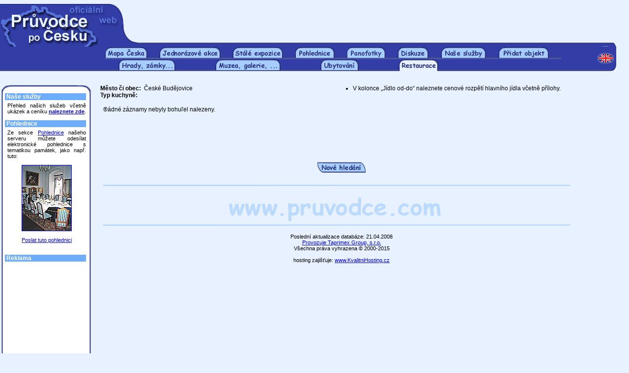

--- FILE ---
content_type: text/html
request_url: http://pruvodce.com/restaurace/index_vysl.php3?xl=87&xs=8&p=5&xm=%C8esk%E9+Bud%ECjovice&form_ulice=&form_nazev=&kt=
body_size: 3686
content:
<html>
<head>
    <title>Průvodce po Česku - restaurace, bary, vinárny, pizzerie</title>
    <link href="../_pages/_styles_nek.css" rel="STYLESHEET" type="text/css">
    <meta http-equiv="Content-Type" content="text/html; charset=windows-1250">
    <meta name="Description" content="Vyhledávání stravování v České republice. Restaurace, bary a jiné. Informace o zařízeních poskytujících slevy a denní nabídky.">
    <meta name="Keywords" content="restaurace, bary, vinárny, stravování">
    <meta name="robots" content="all, follow">
        <SCRIPT LANGUAGE="JavaScript">
        <!-- Begin
        function Okno_nove(mypage, myname, w, h, scroll) {
        var winl = (screen.width - w) / 2;
        var wint = (screen.height - h) / 2;
        winprops = 'height='+h+',width='+w+',top='+wint+',left='+winl+',scrollbars='+scroll+',resizable'
        win = window.open(mypage, myname, winprops)
        if (parseInt(navigator.appVersion) >= 4) { win.window.focus(); }
        }
        function Okno_nove1(mypage, myname, w, h, scroll) {
        var winl = (screen.width - w) / 2;
        var wint = (screen.height - h) / 2;
        winprops = 'height='+h+',width='+w+',top='+wint+',left='+winl+',scrollbars='+scroll+',resizable'
        win = window.open(mypage, myname, winprops)
        if (parseInt(navigator.appVersion) >= 4) { win.window.focus(); }
        }
        function Okno_nove2(mypage, myname, w, h, scroll) {
        var winl = (screen.width - w) / 2;
        var wint = (screen.height - h) / 2;
        winprops = 'height='+h+',width='+w+',top='+wint+',left='+winl+',scrollbars='+scroll+',resizable'
        win = window.open(mypage, myname, winprops)
        if (parseInt(navigator.appVersion) >= 4) { win.window.focus(); }
        }
        function Okno_nove3(mypage, myname, w, h, scroll) {
        var winl = (screen.width - w) / 2;
        var wint = (screen.height - h) / 2;
        winprops = 'height='+h+',width='+w+',top='+wint+',left='+winl+',scrollbars='+scroll+',resizable'
        win = window.open(mypage, myname, winprops)
        if (parseInt(navigator.appVersion) >= 4) { win.window.focus(); }
        }        
        function Okno_nove4(mypage, myname, w, h, scroll) {
        var winl = (screen.width - w) / 2;
        var wint = (screen.height - h) / 2;
        winprops = 'height='+h+',width='+w+',top='+wint+',left='+winl+',scrollbars='+scroll+',resizable'
        win = window.open(mypage, myname, winprops)
        if (parseInt(navigator.appVersion) >= 4) { win.window.focus(); }
        }
        function Okno_nove5(mypage, myname, w, h, scroll) {
        var winl = (screen.width - w) / 2;
        var wint = (screen.height - h) / 2;
        winprops = 'height='+h+',width='+w+',top='+wint+',left='+winl+',scrollbars='+scroll+',resizable'
        win = window.open(mypage, myname, winprops)
        if (parseInt(navigator.appVersion) >= 4) { win.window.focus(); }
        }                        
        //  End -->
    </script>        <script type="text/javascript" LANGUAGE="JavaScript"><!--
	function validate(formular)
	{
		if (formular.email.value=="")
		{
			alert("Email je povinná položka.");
			formular.email.focus();
			return false;
		}
		else if (window.RegExp)
		{
			re = new RegExp("^[^@]+@[^.]+\..+$");
			if (!re.test(formular.email.value))
		    {
                alert ("Nebyla zadána platná emailová adresa.");
                formular.email.focus();
                return false;
            }
		}
		else
			return true;
	}
	// -->
	</script>    <SCRIPT LANGUAGE="JavaScript">
        <!-- Begin
        function WiNeG(mypage, myname, w, h, scroll) {
        var winl = (screen.width - w) / 2;
        var wint = (screen.height - h) / 2;
        winprops = 'height='+h+',width='+w+',top='+wint+',left='+winl+',scrollbars='+scroll+',resizable'
        win = window.open(mypage, myname, winprops)
        if (parseInt(navigator.appVersion) >= 4) { win.window.focus(); }
        }
        //  End -->
    </script>
</head>
<body bgcolor="#E7F1FF" leftmargin=0>
<table border=0 cellpadding=0 cellspacing=0 width="100%" height=78>
    <tr>
        <td valign=top><img src="../_images/1x1_novy.gif" width="276" height="78" border="0" alt=""></td>
        <td width="100%" height=78 valign=top align=center><script type="text/javascript"><!--
google_ad_client = "pub-8937538516147824";
google_ad_width = 468;
google_ad_height = 60;
google_ad_format = "468x60_as";
google_ad_type = "text_image";
//2007-01-19: Zkusebni kanal
google_ad_channel = "1833864157";
//--></script>
<script type="text/javascript"
  src="http://pagead2.googlesyndication.com/pagead/show_ads.js">
</script>

</td>
        <td width="20" height="1"><img src="../_images/nicka.gif" width="20" height="1" border="0"></td>
    </tr>    
</table><table border=0 cellpadding=0 cellspacing=0 height=9 width=98%>
    <tr>
        <td><img src="../_images/2x1_1x1.gif" width="675" height="9" border="0" alt=""></td>
        <td><img src="../_images/2x1_1x2.gif" width="41" height="9" border="0" alt=""></td>        
        <td width="100%" height="1" background="../_images/2x1_1x2.gif"><img src="../_images/nicka.gif" width="1" height="1" border="0" alt=""></td>
        <td><img src="../_images/2x1_1x3.gif" width="38" height="9" border="0" alt=""></td>
    </tr>
</table>
<table border=0 cellpadding=0 cellspacing=0 height=25 width=98%>
    <tr>
        <td width=45% height=1 background="../_images/mezera2.gif"><img src="../_images/nicka.gif" width="1" height="1" border="0" alt=""></td>

        <td><a href="../index.php3"><img src="../_images/mapa_ceska_zalozka.gif" width=87 height=25 border=0 alt="Mapa Česka"></a></td>
        <td width=5% height=1 background="../_images/mezera.gif"><img src="../_images/nicka.gif" width="1" height="1" border="0" alt=""></td>


        <td><a href="../akce/"><img src="../_images/jednorazove_akce.gif" width="125" height="25" border="0" alt="Jednorázové akce"></a></td>
        <td width=5% height=1 background="../_images/mezera.gif"><img src="../_images/nicka.gif" width="1" height="1" border="0" alt=""></td>

        <td><a href="../expozice/"><img src="../_images/stale_expozice.gif" width=103 height=25 border=0 alt="Stálé expozice"></a></td>
        <td width=5% height=1 background="../_images/mezera.gif"><img src="../_images/nicka.gif" width="1" height="1" border="0" alt=""></td>

        <td><a href="../hrady_zamky_pohlednice/"><img src="../_images/pohlednice.gif" width=81 height=25 border=0 alt="Pohledy s hrady a zámky"></a></td>
        <td width=5% height=1 background="../_images/mezera.gif"><img src="../_images/nicka.gif" width="1" height="1" border="0" alt=""></td>

        <td><a href="../panofotky/"><img src="../_images/panoramata.gif" width=79 height=25 border=0 alt="Panofotky"></a></td>
        <td width=5% height=1 background="../_images/mezera.gif"><img src="../_images/nicka.gif" width="1" height="1" border="0" alt=""></td>

        <td><a href="../diskuze/"><img src="../_images/diskuze.gif" width=63 height=25 border=0 alt="Diskuzní fórum"></a></td>
        <td width=5% height=1 background="../_images/mezera.gif"><img src="../_images/nicka.gif" width="1" height="1" border="0" alt=""></td>

        <td><a href="../nabidka/" target="_blank"><img src="../_images/nase_sluzby.gif" width="92" height="25" border="0" alt="Naše služby"></a></td>
        <td width=5% height=1 background="../_images/mezera.gif"><img src="../_images/nicka.gif" width="1" height="1" border="0" alt=""></td>

        <td><a href="../pridat_objekt/"><img src="../_images/pridat_objekt.gif" width=103 height=25 border=0 alt="Přidat objekt"></a></td>
        <td width=5% height=1 background="../_images/mezera.gif"><img src="../_images/nicka.gif" width="1" height="1" border="0" alt=""></td>

        <td><img src="../_images/mezera2.gif" width="1" height="25" border="0" alt=""></td>
        <td width=55% height=1 background="../_images/mezera2.gif"><img src="../_images/nicka.gif" width="1" height="1" border="0" alt=""></td>
		<td><a href="http://www.about-czechia.com/"><img src="../_images/en_vrsek.gif" width=38 height=25 border=0 alt="English version"></a></td>
        
    </tr>
</table>


<!-- ********** -->
<!-- Druhá řada -->
<!-- ********** -->


<table border=0 cellpadding=0 cellspacing=0 height=25 width="98%">
    <tr width="100%">
        <td width="30%" height=1 background="../_images/mezera.gif"><img src="../_images/nicka.gif" width="1" height="1" border="0" alt=""></td>
<!--         <td><a href="../kraje/"><img src="../_images/kraje.gif" width="50" height="25" border="0" alt="Kraje"></a></td>
        <td width=10% height=1 background="../_images/mezera.gif"><img src="../_images/nicka.gif" width="1" height="1" border="0" alt=""></td>
        <td><a href="../mesta/"><img src="../_images/mesta.gif" width="50" height="25" border="0" alt="Města"></a></td>
        <td width=10% height=1 background="../_images/mezera.gif"><img src="../_images/nicka.gif" width="1" height="1" border="0" alt=""></td> -->
        <td><a href="../hrady_zamky_pamatky/"><img src="../_images/hradyzamky.gif" width=116 height=25 border=0 alt="Hrady, zámky a jiné památky"></a></td>
        <td width=10% height=1 background="../_images/mezera.gif"><img src="../_images/nicka.gif" width="1" height="1" border="0" alt=""></td>

        <td><a href="../muzea_galerie/"><img src="../_images/muzea_galerie.gif" width=133 height=25 border=0 alt="Muzea a galerie"></a></td>
        <td width=10% height=1 background="../_images/mezera.gif"><img src="../_images/nicka.gif" width="1" height="1" border="0" alt=""></td>

        <td><a href="../ubytovani/"><img src="../_images/ubytovani_novy.gif" width=78 height=25 border=0 alt="Hotely, penziony a jiné ubytování"></a></td>
        <td width=10% height=1 background="../_images/mezera.gif"><img src="../_images/nicka.gif" width="1" height="1" border="0" alt=""></td>

        <td><a href="../restaurace/"><img src="../_images/restaurace_a.gif" width=81 height=25 border=0 alt="Restaurace"></a></td>
        <td width=10% height=1 background="../_images/mezera.gif"><img src="../_images/nicka.gif" width="1" height="1" border="0" alt=""></td>

        <td width="30%" height=1 background="../_images/mezera.gif"><img src="../_images/nicka.gif" width="2" height="25" border="0" alt=""></td>
        <td><a href="http://www.about-czechia.com/"><img src="../_images/en_spodek1.gif" width=38 height=25 border=0 alt="English version"></a></td>
    </tr>
</table>



<!--         <td><img src="../_images/mezera2.gif" width="8" height="25" border="0" alt=""></td> -->



<br>&nbsp;<br>
<table width=185 border=0 cellspacing=0 cellpadding=0 align=left>
<tr>
    <td width=2 height=17>&nbsp;</td>
    <td width=182 height=17 colspan=3><img src="../_images/levalista_top1.gif" width="20" height="17" border=0><img src="../_images/levalista_top2.gif" width=142 height=17 border=0><img src="../_images/levalista_top3.gif" width=20 height=17 border=0></td>
</tr>
<tr>
    <td width=2>&nbsp;</td>
    <td width=7 background="../_images/levalista-1x1.gif">&nbsp;</td>
    <td width=168 bgcolor="#FFFFFF">
        <table width=165 border=0 cellspacing=0 cellpadding=0>


            <tr><td colspan=3 bgcolor="#6DADFC" class=lisnadp>&nbsp;Naše služby</td></tr>
<tr><td colspan="3"><img src="../_images/nicka.gif" width=1 height=5 border=0></td></tr>

<tr><td width=6>&nbsp;</td><td colspan=2 class=jedenactka_b>
Přehled našich služeb včetně ukázek a ceníku <a href="../nabidka/" target="_blank"><b>naleznete zde</b></a>.
<br>&nbsp;</td></tr>

            <tr><td colspan=3 bgcolor="#6DADFC" class=lisnadp>&nbsp;Pohlednice</td></tr>
            <tr><td colspan="3"><img src="../_images/nicka.gif" width="1" height="5" border=0></td></tr>
<tr><td width=6>&nbsp;</td><td colspan=2 class=jedenactka_b>Ze sekce <a href="../hrady_zamky_pohlednice/index.php3">Pohlednice</a> našeho serveru můžete odesílat elektronické pohlednice s tematikou památek, jako např. tuto:<br>&nbsp;<br><center><a href="../hrady_zamky_pohlednice/napsani.php3?id_poh=1325"><img src="../_pictures/p/n/00191_04.jpg" width="100" height="133" border=1 alt="Třeboň, Jídelna"></a><br>&nbsp;<br><a href="../hrady_zamky_pohlednice/napsani.php3?id_poh=1325">Poslat tuto pohlednici</a></center><br>&nbsp;</td></tr>            <!-- <tr><td colspan=3 bgcolor="#6DADFC" class=lisnadp>&nbsp;Přihlášení</td></tr> -->
                                    <tr><td colspan=3 bgcolor="#6DADFC" class=lisnadp>&nbsp;Reklama</td></tr>
            <tr><td colspan="3"><img src="../_images/nicka.gif" width="1" height="5" border=0></td></tr>
<tr>
<td width=6>&nbsp;</td>
<td colspan=2 class=jedenactka_b>
<script type="text/javascript"><!--
google_ad_client = "pub-8937538516147824";
google_ad_width = 160;
google_ad_height = 600;
google_ad_format = "160x600_as";
google_ad_type = "text_image";
//2007-01-22: Zkusebni kanal
google_ad_channel = "1833864157";
//--></script>
<script type="text/javascript"
  src="http://pagead2.googlesyndication.com/pagead/show_ads.js">
</script>
</td>
</tr>
<tr><td colspan="3"><img src="../_images/nicka.gif" width="1" height="16" border=0></td></tr>
            <!-- <tr><td colspan=3 bgcolor="#6DADFC" class=lisnadp>&nbsp;Zasílání novinek</td></tr> -->
                        <!-- <tr><td colspan=3 bgcolor="#6DADFC" class=lisnadp>&nbsp;Anketa</td></tr> -->
                        <tr><td colspan=3 bgcolor="#6DADFC" class=lisnadp>&nbsp;Kontaktujte nás</td></tr>
            <tr><td colspan="3"><img src="../_images/nicka.gif" width="1" height="5" border=0></td></tr>
<tr>
<td width=6>&nbsp;</td>
<td colspan=2 class=jedenactka_b>
    <a href="../kontakt/napsat.php3" class="codkaz" target="_blank">Napište&nbsp;nám</a> - jakýkoli svůj názor na náš server.<br>
    <a href="../kontakt/chyba.php3" class="codkaz" target="_blank">Oznamte&nbsp;chybu</a> - je-li kdekoli na našich stránkách chyba, budeme velmi rádi, když nám to sdělíte.<br>
    <a href="../kontakt/pridat.php3" class="codkaz" target="_blank">Přidejte&nbsp;záznam</a> - do jakékoli z našich sekcí, a to zdarma.
    <br>&nbsp;
</td>
</tr>

        </table>
    </td>
    <td width=7 background="../_images/levalista-1x3.gif">&nbsp;</td>
</tr>
<tr>
    <td width=2 height=17>&nbsp;</td>
    <td width=182 height=17 colspan=3><img src="../_images/levalista_bot1.gif" width=20 height=17 border=0><img src="../_images/levalista_bot2.gif" width="142" height=17 border=0><img src="../_images/levalista_bot3.gif" width=20 height=17 border=0></td>
</tr>
</table>


<table width="78%" border=0 cellspacing=0 cellpadding=0 align=bleedleft>
<tr>
<td width="2%"><img src="../_images/nicka.gif" width="2%" height=1 border=0></td>

<td width=245 valign=top class=dvanactka>
    <b>Město či obec:</b>&nbsp;&nbsp;České Budějovice<br><b>Typ kuchyně:</b>&nbsp;&nbsp;<br>    <!-- <img src="../_images/nicka.gif" width="1" height="8" border=0><br>
    <center><a href="index.php3"><img src="../_images/novehledani.gif" border=0 alt="Nové hledání"></a></center> -->
</td>
<td width=20>&nbsp;</td>
<td width=305 valign=top>
    <ul class=dvanactka>
        <li>V kolonce „Jídlo od-do“ naleznete cenové rozpětí hlavního jídla včetně přílohy.</li>
    </ul>
    <br>
</td>
</tr>
</table>


<table width="78%" border=0>
<tr>
<td width="2%"><img src="../_images/nicka.gif" width="2%" height=1 border=0></td>
<td width="98%">


<br><div class=dvanactka>®ádné záznamy nebyly bohuľel nalezeny.</div><p>&nbsp;</p>&nbsp;<p>&nbsp;</p>

<br>
<center><a href="../restaurace/"><img src="../_images/novehledani.gif" border=0 alt="Nové hledání"></a></center>
<br>&nbsp;<br>

<table cellspacing=0 cellpadding=0 border=0 width="98%">
<tr>
<td align=center>

<img src="../_images/line3.gif" width="100%" height=3 border=0><img src="../_images/nicka.gif" width="100%" height=15 border=0><img src="../_images/__banner.gif"><img src="../_images/nicka.gif" width="100%" height=3 border=0><img src="../_images/line3.gif" width="100%" height=3 border=0>
</td>
</tr>
</table><center>
<table width=350 align=center border=0>
<tr>
<td width=350 align=center valign=top nowrap>
    <img src="../_images/nicka.gif" width="350" height="1" border=0>
    <br>&nbsp;<br>Poslední aktualizace databáze: 21.04.2008<br>
    <a href="http://www.pruvodce.com/firma/">Provozuje Taprimex Group, s.r.o.</a><br>
    Všechna práva vyhrazena &copy;&nbsp;2000-2015<br>&nbsp;<br>
    hosting zajišťuje: <a href="http://www.kvalitnihosting.cz">www.KvalitniHosting.cz</a><br>&nbsp;<br>
</td>
</tr>
</table>
</center>

</td>
</tr>
</table>




<br>&nbsp;<br>

<script src="http://www.google-analytics.com/urchin.js" type="text/javascript">
</script>
<script type="text/javascript">
_uacct = "UA-1393204-1";
urchinTracker();
</script>
<!-- Počítadlo.cz  počítadlo:31270  uživatel:22614 -->
<script language="JavaScript" type="text/javascript">
<!--
Tmp=Math.floor(1000000 * Math.random());
document.write("<scr" + "ipt src=\"http://cnt1.pocitadlo.cz/counter.php?poc=31270&ref="+escape(top.document.referrer)+"&depth="+screen.colorDepth+"&width="+screen.width+"&height="+screen.height+"&tmp="+Tmp+"\" language=\"JavaScript\" type=\"text/javascript\"></scr" + "ipt>");
// -->
</script>
<noscript>
<img src="http://cnt1.pocitadlo.cz/counter.php?poc=31270&ns=1" width="1" height="1" alt="" border="0"/>
</noscript>
<!-- Počítadlo.cz konec -->


</body>
</html>


--- FILE ---
content_type: text/html; charset=utf-8
request_url: https://www.google.com/recaptcha/api2/aframe
body_size: 270
content:
<!DOCTYPE HTML><html><head><meta http-equiv="content-type" content="text/html; charset=UTF-8"></head><body><script nonce="HkZxK8vDNllDPE1zFKMFxQ">/** Anti-fraud and anti-abuse applications only. See google.com/recaptcha */ try{var clients={'sodar':'https://pagead2.googlesyndication.com/pagead/sodar?'};window.addEventListener("message",function(a){try{if(a.source===window.parent){var b=JSON.parse(a.data);var c=clients[b['id']];if(c){var d=document.createElement('img');d.src=c+b['params']+'&rc='+(localStorage.getItem("rc::a")?sessionStorage.getItem("rc::b"):"");window.document.body.appendChild(d);sessionStorage.setItem("rc::e",parseInt(sessionStorage.getItem("rc::e")||0)+1);localStorage.setItem("rc::h",'1768666324770');}}}catch(b){}});window.parent.postMessage("_grecaptcha_ready", "*");}catch(b){}</script></body></html>